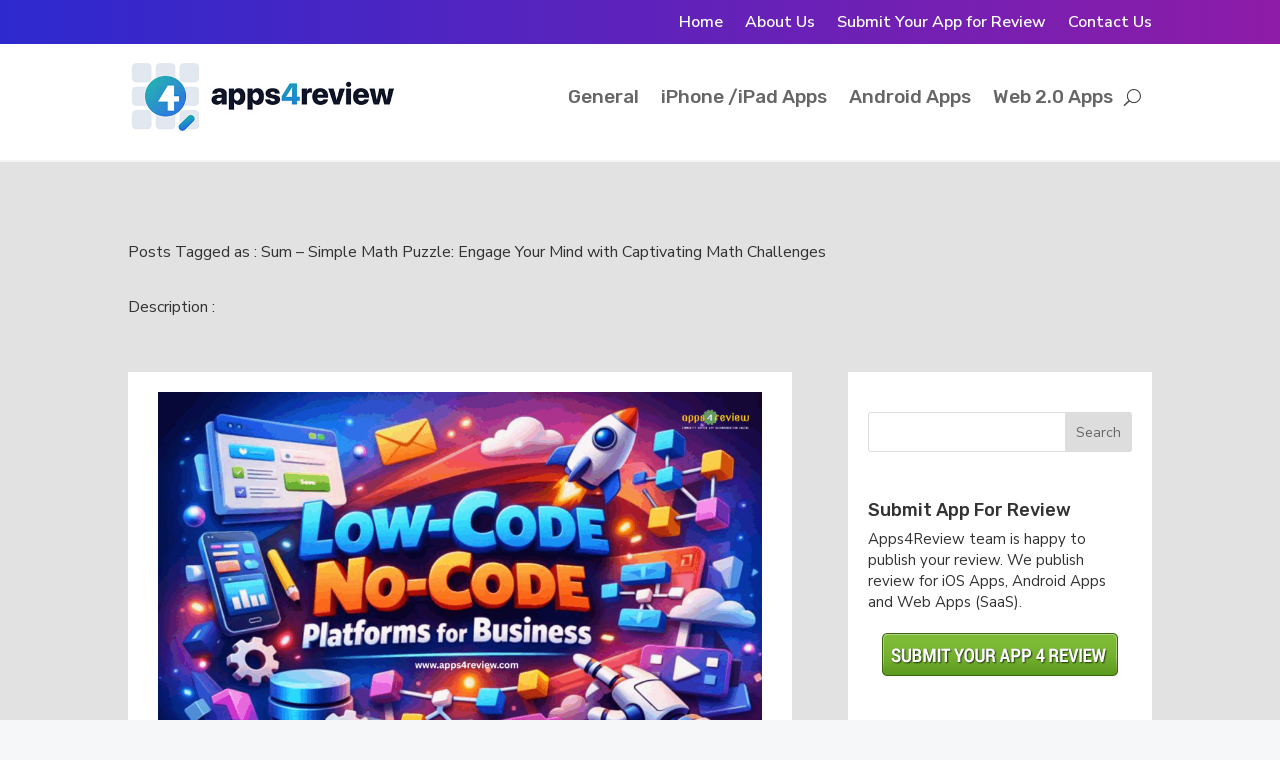

--- FILE ---
content_type: text/html; charset=utf-8
request_url: https://www.google.com/recaptcha/api2/aframe
body_size: 265
content:
<!DOCTYPE HTML><html><head><meta http-equiv="content-type" content="text/html; charset=UTF-8"></head><body><script nonce="bueZ-IGsLg0MbQ8pEgng0Q">/** Anti-fraud and anti-abuse applications only. See google.com/recaptcha */ try{var clients={'sodar':'https://pagead2.googlesyndication.com/pagead/sodar?'};window.addEventListener("message",function(a){try{if(a.source===window.parent){var b=JSON.parse(a.data);var c=clients[b['id']];if(c){var d=document.createElement('img');d.src=c+b['params']+'&rc='+(localStorage.getItem("rc::a")?sessionStorage.getItem("rc::b"):"");window.document.body.appendChild(d);sessionStorage.setItem("rc::e",parseInt(sessionStorage.getItem("rc::e")||0)+1);localStorage.setItem("rc::h",'1768632357463');}}}catch(b){}});window.parent.postMessage("_grecaptcha_ready", "*");}catch(b){}</script></body></html>

--- FILE ---
content_type: text/css
request_url: https://apps4review.com/wp-content/et-cache/22804/et-core-unified-cpt-deferred-22804.min.css?ver=1767851054
body_size: -154
content:
.et-l--body>.et_builder_inner_content>.et_pb_section{background-color:#e2e2e2}.et_pb_section_0_tb_body.et_pb_section{background-color:#e2e2e2!important}.et_pb_blog_0_tb_body .et_pb_post .entry-title a,.et_pb_blog_0_tb_body .not-found-title{text-transform:uppercase!important}.et_pb_blog_0_tb_body .et_pb_post .post-meta,.et_pb_blog_0_tb_body .et_pb_post .post-meta a,#left-area .et_pb_blog_0_tb_body .et_pb_post .post-meta,#left-area .et_pb_blog_0_tb_body .et_pb_post .post-meta a{font-weight:700}.et_pb_sidebar_0_tb_body.et_pb_widget_area{background-color:#ffffff;border-width:2px;border-color:#e2e2e2}.et_pb_sidebar_0_tb_body{padding-top:40px;padding-right:20px;padding-bottom:40px;padding-left:20px}.et_pb_column_1_tb_body{background-color:#ffffff;padding-top:20px;padding-right:30px;padding-bottom:20px;padding-left:30px}.et_pb_column_2_tb_body{background-color:#dddddd}

--- FILE ---
content_type: application/javascript; charset=utf-8
request_url: https://apps4review.com/wp-content/plugins/ai-seo-autofill/assets/js/frontend.js?ver=1.0.0
body_size: 2370
content:
/**
 * Frontend JavaScript for AI SEO Autofill Plugin
 * 
 * Handles auto-generation of summaries and frontend interactions.
 * 
 * @package AI_SEO_Autofill
 * @subpackage Assets
 * @since 1.0.0
 */

(function($) {
    'use strict';
    
    /**
     * AI Summary Auto-Generator
     * 
     * Handles automatic generation of AI summaries when users visit posts
     * without existing summaries (if auto-generation is enabled).
     */
    const AISummaryAutoGenerator = {
        
        /**
         * Initialize auto-generation
         */
        init: function() {
            if (aiSeoAutofillFrontend.auto_generate && aiSeoAutofillFrontend.post_id) {
                this.checkAndGenerate();
            }
        },
        
        /**
         * Check if summary exists and generate if needed
         */
        checkAndGenerate: function() {
            const postId = aiSeoAutofillFrontend.post_id;
            
            // Wait 30 seconds before triggering background generation
            // This prevents slowing down the initial page load
            setTimeout(() => {
                this.triggerBackgroundGeneration(postId);
            }, 30000);
        },
        
        /**
         * Trigger background generation of AI summary
         * 
         * @param {number} postId Post ID
         */
        triggerBackgroundGeneration: function(postId) {
            $.ajax({
                url: aiSeoAutofillFrontend.ajax_url,
                method: 'POST',
                data: {
                    action: 'ai_seo_background_generation',
                    post_id: postId,
                    nonce: aiSeoAutofillFrontend.nonce
                },
                success: function(response) {
                    if (response.success) {
                        console.log('AI SEO Autofill: Background generation triggered for post ' + postId);
                    }
                },
                error: function() {
                    console.log('AI SEO Autofill: Background generation request failed');
                }
            });
        }
    };
    
    /**
     * Dynamic Summary Loader
     * 
     * Loads summaries dynamically for shortcodes and widgets when needed.
     */
    const DynamicSummaryLoader = {
        
        /**
         * Initialize dynamic loading
         */
        init: function() {
            this.loadDynamicSummaries();
        },
        
        /**
         * Load summaries for elements that need dynamic content
         */
        loadDynamicSummaries: function() {
            $('.ai-summary[data-dynamic="true"]').each(function() {
                const $element = $(this);
                const postId = $element.data('post-id') || aiSeoAutofillFrontend.post_id;
                
                if (postId) {
                    DynamicSummaryLoader.loadSummary($element, postId);
                }
            });
        },
        
        /**
         * Load summary for specific element
         * 
         * @param {jQuery} $element Target element
         * @param {number} postId Post ID
         */
        loadSummary: function($element, postId) {
            $element.addClass('loading');
            
            $.ajax({
                url: aiSeoAutofillFrontend.ajax_url,
                method: 'POST',
                data: {
                    action: 'ai_seo_get_summary',
                    post_id: postId,
                    nonce: aiSeoAutofillFrontend.nonce
                },
                success: function(response) {
                    if (response.success && response.data.summary) {
                        $element.html(response.data.summary);
                    } else {
                        $element.html('<em>No summary available</em>');
                    }
                },
                error: function() {
                    $element.html('<em>Failed to load summary</em>');
                },
                complete: function() {
                    $element.removeClass('loading');
                }
            });
        }
    };
    
    /**
     * Summary Interactions
     * 
     * Handles user interactions with AI summaries (copy, share, etc.)
     */
    const SummaryInteractions = {
        
        /**
         * Initialize interactions
         */
        init: function() {
            this.bindEvents();
        },
        
        /**
         * Bind event handlers
         */
        bindEvents: function() {
            // Copy to clipboard functionality
            $(document).on('click', '.ai-summary-copy', this.copyToClipboard);
            
            // Share functionality (if implemented)
            $(document).on('click', '.ai-summary-share', this.shareContent);
            
            // Expand/collapse for long summaries
            $(document).on('click', '.ai-summary-toggle', this.toggleContent);
        },
        
        /**
         * Copy summary to clipboard
         * 
         * @param {Event} e Click event
         */
        copyToClipboard: function(e) {
            e.preventDefault();
            
            const $button = $(this);
            const $summary = $button.closest('.ai-summary');
            const text = $summary.find('.ai-summary-text, .ai-summary').first().text().trim();
            
            if (navigator.clipboard) {
                navigator.clipboard.writeText(text).then(function() {
                    SummaryInteractions.showCopyFeedback($button, 'Copied!');
                }).catch(function() {
                    SummaryInteractions.fallbackCopyToClipboard(text, $button);
                });
            } else {
                SummaryInteractions.fallbackCopyToClipboard(text, $button);
            }
        },
        
        /**
         * Fallback copy method for older browsers
         * 
         * @param {string} text Text to copy
         * @param {jQuery} $button Button element
         */
        fallbackCopyToClipboard: function(text, $button) {
            const textArea = document.createElement('textarea');
            textArea.value = text;
            document.body.appendChild(textArea);
            textArea.select();
            
            try {
                document.execCommand('copy');
                SummaryInteractions.showCopyFeedback($button, 'Copied!');
            } catch (err) {
                SummaryInteractions.showCopyFeedback($button, 'Copy failed');
            }
            
            document.body.removeChild(textArea);
        },
        
        /**
         * Show copy feedback
         * 
         * @param {jQuery} $button Button element
         * @param {string} message Feedback message
         */
        showCopyFeedback: function($button, message) {
            const originalText = $button.text();
            $button.text(message);
            
            setTimeout(function() {
                $button.text(originalText);
            }, 2000);
        },
        
        /**
         * Share content (placeholder for future implementation)
         * 
         * @param {Event} e Click event
         */
        shareContent: function(e) {
            e.preventDefault();
            
            const $summary = $(this).closest('.ai-summary');
            const text = $summary.find('.ai-summary-text, .ai-summary').first().text().trim();
            const url = window.location.href;
            
            if (navigator.share) {
                navigator.share({
                    title: document.title,
                    text: text,
                    url: url
                });
            } else {
                // Fallback: open Twitter share
                const twitterUrl = 'https://twitter.com/intent/tweet?text=' + 
                    encodeURIComponent(text) + '&url=' + encodeURIComponent(url);
                window.open(twitterUrl, '_blank', 'width=550,height=420');
            }
        },
        
        /**
         * Toggle content expansion
         * 
         * @param {Event} e Click event
         */
        toggleContent: function(e) {
            e.preventDefault();
            
            const $toggle = $(this);
            const $summary = $toggle.closest('.ai-summary');
            const $content = $summary.find('.ai-summary-content');
            
            if ($content.hasClass('expanded')) {
                $content.removeClass('expanded');
                $toggle.text('Show more');
            } else {
                $content.addClass('expanded');
                $toggle.text('Show less');
            }
        }
    };
    
    /**
     * Accessibility Enhancements
     */
    const AccessibilityEnhancements = {
        
        /**
         * Initialize accessibility features
         */
        init: function() {
            this.enhanceKeyboardNavigation();
            this.addAriaLabels();
        },
        
        /**
         * Enhance keyboard navigation
         */
        enhanceKeyboardNavigation: function() {
            $('.ai-summary').attr('tabindex', '0');
            
            $(document).on('keydown', '.ai-summary', function(e) {
                if (e.key === 'Enter' || e.key === ' ') {
                    const $copyButton = $(this).find('.ai-summary-copy');
                    if ($copyButton.length) {
                        e.preventDefault();
                        $copyButton.click();
                    }
                }
            });
        },
        
        /**
         * Add ARIA labels for screen readers
         */
        addAriaLabels: function() {
            $('.ai-summary').each(function() {
                const $summary = $(this);
                if (!$summary.attr('aria-label')) {
                    $summary.attr('aria-label', 'AI generated summary of this content');
                }
            });
            
            $('.ai-summary-copy').each(function() {
                const $button = $(this);
                if (!$button.attr('aria-label')) {
                    $button.attr('aria-label', 'Copy summary to clipboard');
                }
            });
        }
    };
    
    /**
     * Performance Optimizations
     */
    const PerformanceOptimizations = {
        
        /**
         * Initialize performance optimizations
         */
        init: function() {
            this.lazyLoadSummaries();
            this.debounceScrollEvents();
        },
        
        /**
         * Lazy load summaries when they come into view
         */
        lazyLoadSummaries: function() {
            if ('IntersectionObserver' in window) {
                const observer = new IntersectionObserver(function(entries) {
                    entries.forEach(function(entry) {
                        if (entry.isIntersecting) {
                            const $element = $(entry.target);
                            if ($element.data('lazy-load')) {
                                const postId = $element.data('post-id');
                                if (postId) {
                                    DynamicSummaryLoader.loadSummary($element, postId);
                                    observer.unobserve(entry.target);
                                }
                            }
                        }
                    });
                });
                
                $('.ai-summary[data-lazy-load="true"]').each(function() {
                    observer.observe(this);
                });
            }
        },
        
        /**
         * Debounce scroll events for better performance
         */
        debounceScrollEvents: function() {
            let scrollTimeout;
            $(window).on('scroll', function() {
                clearTimeout(scrollTimeout);
                scrollTimeout = setTimeout(function() {
                    // Trigger any scroll-based functionality here
                }, 100);
            });
        }
    };
    
    /**
     * Initialize all components when document is ready
     */
    $(document).ready(function() {
        // Only initialize if we have the required configuration
        if (typeof aiSeoAutofillFrontend !== 'undefined') {
            AISummaryAutoGenerator.init();
            DynamicSummaryLoader.init();
            SummaryInteractions.init();
            AccessibilityEnhancements.init();
            PerformanceOptimizations.init();
        }
    });
    
})(jQuery);